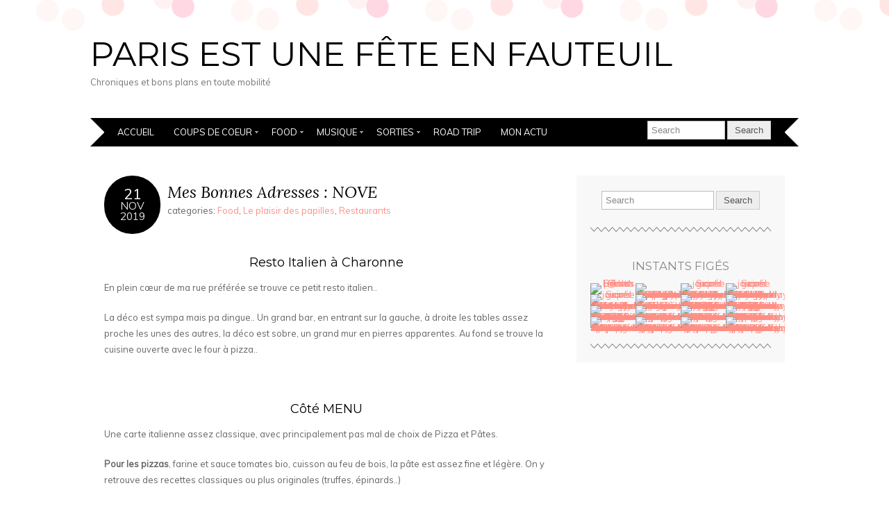

--- FILE ---
content_type: text/html; charset=UTF-8
request_url: http://www.peufef.fr/2019/11/21/mes-bonnes-adresses-nove/
body_size: 7072
content:
<!DOCTYPE html>
<!--[if IE 7]><html id="ie7" lang="fr-FR"><![endif]-->
<!--[if IE 8]><html id="ie8" lang="fr-FR"><![endif]-->
<!--[if !(IE 7) | !(IE 8)  ]><!--><html lang="fr-FR"><!--<![endif]-->
<head>

<meta charset="UTF-8" />
<meta name="viewport" content="width=device-width, initial-scale=1.0" />
<meta http-equiv="X-UA-Compatible" content="IE=Edge,chrome=1" />

<title>Mes Bonnes Adresses : NOVE | Paris Est Une Fête En Fauteuil</title>

<link rel="profile" href="http://gmpg.org/xfn/11" />
<link rel="pingback" href="http://www.peufef.fr/xmlrpc.php" />

<link rel="alternate" type="application/rss+xml" title="Paris Est Une Fête En Fauteuil &raquo; Flux" href="http://www.peufef.fr/feed/" />
<link rel="alternate" type="application/rss+xml" title="Paris Est Une Fête En Fauteuil &raquo; Flux des commentaires" href="http://www.peufef.fr/comments/feed/" />
<link rel="alternate" type="application/rss+xml" title="Paris Est Une Fête En Fauteuil &raquo; Mes Bonnes Adresses : NOVE Flux des commentaires" href="http://www.peufef.fr/2019/11/21/mes-bonnes-adresses-nove/feed/" />
<link rel='stylesheet' id='adelle-style-group-css' href='http://www.peufef.fr/wp-content/plugins/bwp-minify/min/?f=wp-content/themes/adelle/style.css' type='text/css' media='all' />
<link rel='stylesheet' id='google-font-css'  href='//fonts.googleapis.com/css?family=Lora%3A400%2C700%2C400italic%2C700italic%7CMuli%3A400%2C400italic%7CMontserrat%3A400%2C700&#038;ver=4.1.42' type='text/css' media='all' />
<script type='text/javascript' src='http://www.peufef.fr/wp-includes/js/jquery/jquery.js?ver=1.11.1'></script>
<script type='text/javascript' src='http://www.peufef.fr/wp-includes/js/jquery/jquery-migrate.min.js?ver=1.2.1'></script>
<link rel="EditURI" type="application/rsd+xml" title="RSD" href="http://www.peufef.fr/xmlrpc.php?rsd" />
<link rel="wlwmanifest" type="application/wlwmanifest+xml" href="http://www.peufef.fr/wp-includes/wlwmanifest.xml" /> 
<link rel='prev' title='Brunch au Prétexte' href='http://www.peufef.fr/2019/11/12/brunch-au-pretexte/' />
<link rel='next' title='Boulangerie Utopie' href='http://www.peufef.fr/2019/11/27/boulangerie-utopie/' />
<meta name="generator" content="WordPress 4.1.42" />
<link rel='canonical' href='http://www.peufef.fr/2019/11/21/mes-bonnes-adresses-nove/' />
<link rel='shortlink' href='http://www.peufef.fr/?p=3726' />
<link rel="stylesheet" id="instagram"  href="http://www.peufef.fr/wp-content/plugins/instagram-picture/css/instagram_style.css" type="text/css" media="all" />
<!-- BEGIN GADWP v4.4.2 Universal Tracking - https://deconf.com/google-analytics-dashboard-wordpress/ -->
<script>
  (function(i,s,o,g,r,a,m){i['GoogleAnalyticsObject']=r;i[r]=i[r]||function(){
  (i[r].q=i[r].q||[]).push(arguments)},i[r].l=1*new Date();a=s.createElement(o),
  m=s.getElementsByTagName(o)[0];a.async=1;a.src=g;m.parentNode.insertBefore(a,m)
  })(window,document,'script','//www.google-analytics.com/analytics.js','ga');
  ga('create', 'UA-57228218-1', 'auto');
  ga('send', 'pageview');
</script>
<!-- END GADWP Universal Tracking -->

  <!--[if lt IE 9]><script src="http://www.peufef.fr/wp-content/themes/adelle/js/IE9.js" type="text/javascript"></script><![endif]-->
  <!--[if lt IE 9]><script src="http://www.peufef.fr/wp-content/themes/adelle/js/html5.js" type="text/javascript"></script><![endif]-->
  
</head>

<body class="single single-post postid-3726 single-format-standard">

<header class="header" role="banner">

        <h5><a href="http://www.peufef.fr" class="header-title">Paris Est Une Fête En Fauteuil</a></h5>
      <p class="header-desc">Chroniques et bons plans en toute mobilité</p>
  
  <nav class="nav" role="navigation">
    <div class="menu"><ul id="menu-menu-1" class="menu"><li id="menu-item-19" class="menu-item menu-item-type-custom menu-item-object-custom menu-item-home menu-item-19"><a href="http://www.peufef.fr/">Accueil</a></li>
<li id="menu-item-567" class="menu-item menu-item-type-taxonomy menu-item-object-category current-post-ancestor menu-item-has-children menu-item-567"><a href="http://www.peufef.fr/category/coups-de-coeur/">Coups de coeur</a>
<ul class="sub-menu">
	<li id="menu-item-572" class="menu-item menu-item-type-taxonomy menu-item-object-category current-post-ancestor current-menu-parent current-post-parent menu-item-572"><a href="http://www.peufef.fr/category/coups-de-coeur/cdc-restaurants/">Restaurants</a></li>
	<li id="menu-item-568" class="menu-item menu-item-type-taxonomy menu-item-object-category menu-item-568"><a href="http://www.peufef.fr/category/coups-de-coeur/cdc-bars/">Bars</a></li>
	<li id="menu-item-571" class="menu-item menu-item-type-taxonomy menu-item-object-category menu-item-571"><a href="http://www.peufef.fr/category/coups-de-coeur/cdc-patisseries/">Patisseries</a></li>
	<li id="menu-item-569" class="menu-item menu-item-type-taxonomy menu-item-object-category menu-item-569"><a href="http://www.peufef.fr/category/coups-de-coeur/cdc-createurs/">Créateurs</a></li>
	<li id="menu-item-573" class="menu-item menu-item-type-taxonomy menu-item-object-category menu-item-573"><a href="http://www.peufef.fr/category/coups-de-coeur/cdc-salons-de-the/">Salons de thé</a></li>
</ul>
</li>
<li id="menu-item-574" class="menu-item menu-item-type-taxonomy menu-item-object-category current-post-ancestor current-menu-parent current-post-parent menu-item-has-children menu-item-574"><a href="http://www.peufef.fr/category/food/">Food</a>
<ul class="sub-menu">
	<li id="menu-item-575" class="menu-item menu-item-type-taxonomy menu-item-object-category menu-item-575"><a href="http://www.peufef.fr/category/food/recettes/">A faire soi même</a></li>
	<li id="menu-item-578" class="menu-item menu-item-type-taxonomy menu-item-object-category current-post-ancestor current-menu-parent current-post-parent menu-item-578"><a href="http://www.peufef.fr/category/food/restaurants/">Le plaisir des papilles</a></li>
	<li id="menu-item-576" class="menu-item menu-item-type-taxonomy menu-item-object-category menu-item-576"><a href="http://www.peufef.fr/category/food/brunchs/">Brunch entre amis</a></li>
	<li id="menu-item-577" class="menu-item menu-item-type-taxonomy menu-item-object-category menu-item-577"><a href="http://www.peufef.fr/category/food/salons-de-the-patisseries/">Envie d&rsquo;une douceurs</a></li>
</ul>
</li>
<li id="menu-item-579" class="menu-item menu-item-type-taxonomy menu-item-object-category menu-item-has-children menu-item-579"><a href="http://www.peufef.fr/category/musique/">Musique</a>
<ul class="sub-menu">
	<li id="menu-item-580" class="menu-item menu-item-type-taxonomy menu-item-object-category menu-item-580"><a href="http://www.peufef.fr/category/musique/playlists/">Dans mes oreilles</a></li>
	<li id="menu-item-581" class="menu-item menu-item-type-taxonomy menu-item-object-category menu-item-581"><a href="http://www.peufef.fr/category/musique/concerts/">Live en musique</a></li>
</ul>
</li>
<li id="menu-item-582" class="menu-item menu-item-type-taxonomy menu-item-object-category menu-item-has-children menu-item-582"><a href="http://www.peufef.fr/category/sorties/">Sorties</a>
<ul class="sub-menu">
	<li id="menu-item-583" class="menu-item menu-item-type-taxonomy menu-item-object-category menu-item-583"><a href="http://www.peufef.fr/category/sorties/expositions/">L&rsquo;art dans tous ces états</a></li>
	<li id="menu-item-584" class="menu-item menu-item-type-taxonomy menu-item-object-category menu-item-584"><a href="http://www.peufef.fr/category/sorties/theatres-spectacles/">Sortez de votre TV</a></li>
</ul>
</li>
<li id="menu-item-598" class="menu-item menu-item-type-taxonomy menu-item-object-category menu-item-598"><a href="http://www.peufef.fr/category/voyages/">Road Trip</a></li>
<li id="menu-item-570" class="menu-item menu-item-type-taxonomy menu-item-object-category menu-item-570"><a href="http://www.peufef.fr/category/mon-actu/">Mon actu</a></li>
</ul></div>
    <form role="search" method="get" class="header-form" action="http://www.peufef.fr">
      <fieldset>
        <input type="text" name="s" class="header-text uniform" size="15" title="Search" />
        <input type="submit" class="uniform" value="Search" />
      </fieldset>
    </form>

  </nav><!-- .nav -->

</header><!-- .header -->

<main>
<section class="container">

  <section class="section" role="main">

    
          <article class="post-3726 post type-post status-publish format-standard hentry category-food category-restaurants category-cdc-restaurants tag-75011 tag-bastille tag-charonne tag-italien article" id="post-3726" itemscope itemtype="http://schema.org/Article">

      <header class="post-header">
        <div class="post-date radius-100 updated"><span>21</span><br />nov<br />2019</div>
        <h2 class="post-title entry-title" itemprop="name"><a href="http://www.peufef.fr/2019/11/21/mes-bonnes-adresses-nove/" rel="bookmark">Mes Bonnes Adresses : NOVE</a></h2>
        <div class="post-category">categories: <a href="http://www.peufef.fr/category/food/" rel="category tag">Food</a>, <a href="http://www.peufef.fr/category/food/restaurants/" rel="category tag">Le plaisir des papilles</a>, <a href="http://www.peufef.fr/category/coups-de-coeur/cdc-restaurants/" rel="category tag">Restaurants</a></div>
      </header>

      <div class="post-content">

        <h2 style="text-align: center">Resto Italien à Charonne</h2>
<p>En plein cœur de ma rue préférée se trouve ce petit resto italien..</p>
<p>La déco est sympa mais pa dingue.. Un grand bar, en entrant sur la gauche, à droite les tables assez proche les unes des autres, la déco est sobre, un grand mur en pierres apparentes. Au fond se trouve la cuisine ouverte avec le four à pizza..</p>
<p>&nbsp;</p>
<h2 style="text-align: center">Côté MENU</h2>
<p>Une carte italienne assez classique, avec principalement pas mal de choix de Pizza et Pâtes.</p>
<p><strong>Pour les pizzas</strong>, farine et sauce tomates bio, cuisson au feu de bois, la pâte est assez fine et légère. On y retrouve des recettes classiques ou plus originales (truffes, épinards..)</p>
<div id="attachment_3830" style="width: 610px" class="wp-caption aligncenter"><a href="http://www.peufef.fr/wp-content/uploads/2019/11/74830290_1203238313207797_1036749416708440064_n.jpg"><img class="wp-image-3830" src="http://www.peufef.fr/wp-content/uploads/2019/11/74830290_1203238313207797_1036749416708440064_n.jpg" alt="74830290_1203238313207797_1036749416708440064_n" width="600" height="450" /></a><p class="wp-caption-text">Pizza capriciosa : tomate, jambon rôti aux herbes, mozza</p></div>
<p>Pour les pâtes, une quinzaine de suggestions plutôt alléchantes !</p>
<div id="attachment_3832" style="width: 610px" class="wp-caption aligncenter"><a href="http://www.peufef.fr/wp-content/uploads/2019/11/76693317_558351538321220_2278190656847347712_n.jpg"><img class="wp-image-3832" src="http://www.peufef.fr/wp-content/uploads/2019/11/76693317_558351538321220_2278190656847347712_n.jpg" alt="76693317_558351538321220_2278190656847347712_n" width="600" height="450" /></a><p class="wp-caption-text">Pâtes alle vongole : palourdes, tomates cerise, vin blanc, ail, persil</p></div>
<p style="text-align: left">Les desserts sont très classiques, on a pu testé le<strong> tiramisu</strong> (généreux et bon) et deux boules de glaces à la noisette du Piémont.</p>
<p style="text-align: left"><a href="http://www.peufef.fr/wp-content/uploads/2019/11/70600040_821258731659002_8589532729089982464_n.jpg"><img class="aligncenter wp-image-3829" src="http://www.peufef.fr/wp-content/uploads/2019/11/70600040_821258731659002_8589532729089982464_n.jpg" alt="70600040_821258731659002_8589532729089982464_n" width="600" height="800" /></a></p>
<h2 style="text-align: center">VERDICT</h2>
<p>Nous y avons diné entre copines. on voit que l&rsquo;on est dans un quartier bobo, <strong>les prix sont assez élevés</strong>. La carte est sympa, nous avons opté pour une pizza caprisiosa et des pâtes Vongole. <strong>Bonne surprise côté pizza</strong>, elle était très bonne, et les pâtes plutôt pas mal, on sentait bien l&rsquo;ail.. après il faut aimer !<br />
En dessert tiramisu et glace à la noisette du Piémont, prix élevé mais plutôt copieux et bon !</p>
<p><strong>Bémol : L&rsquo;accessibilité</strong></p>
<h2 style="text-align: center">Infos pratiques</h2>
<p><strong><span style="color: #008080">OU ?</span></strong></p>
<p><strong>Nove</strong> 7 rue de Charonne 75011</p>
<p>Métro : Ledru-Rollin Rollin / Bréguet-Sabin</p>
<p><strong><span style="color: #008080">COMBIEN ?</span></strong></p>
<p><strong>Entrées</strong> : entre <strong>12,50e </strong>et<strong> 18,50e</strong> (21e à partager)</p>
<p><strong>Pasta</strong> : entre <strong>12,50e </strong>et<strong> 16,50e</strong></p>
<p><strong>Pizza</strong> : entre <strong>12e </strong>à<strong> 16e</strong></p>
<p><strong>Poissons / Viandes</strong> : entre <strong>16,50e </strong>et<strong> 21e</strong></p>
<p><strong>Salades</strong> : <strong>15e</strong></p>
<p><strong>Desserts</strong> : dans les <strong>10e</strong></p>
<p><strong><span style="color: #008080">QUAND ?</span></strong></p>
<p>&#8211; Tous les jours  : <strong>12H &#8211; 15H / 19H-23h</strong></p>
<p><strong><span style="color: #008080">PMR 6/10</span></strong></p>
<p>&#8211; Une grosse marche à l&rsquo;entrée d&rsquo;environ 15-20 cm.</p>
<p>&#8211; Quelques tables en terrasse</p>

        
        <footer class="post-footer">

          <ul class="post-info-meta">
            <li><a href="http://www.peufef.fr/tag/75011/" rel="tag">75011</a>, <a href="http://www.peufef.fr/tag/bastille/" rel="tag">bastille</a>, <a href="http://www.peufef.fr/tag/charonne/" rel="tag">Charonne</a>, <a href="http://www.peufef.fr/tag/italien/" rel="tag">italien</a></li>
            <li class="post-info-comment"><div class="post-comment"><a href="http://www.peufef.fr/2019/11/21/mes-bonnes-adresses-nove/#respond" title="Commentaire sur Mes Bonnes Adresses : NOVE">0 comment</a></div></li>
          </ul>

          <ul class="footer-navi">
            <li class="previous">&laquo; <a href="http://www.peufef.fr/2019/11/12/brunch-au-pretexte/" rel="prev">Brunch au Prétexte</a></li>            <li class="next"><a href="http://www.peufef.fr/2019/11/27/boulangerie-utopie/" rel="next">Boulangerie Utopie</a> &raquo;</li>          </ul>

        </footer><!-- .post-footer -->

        <div class="comment-box">


<!-- You can start editing here. -->
  
    
    
  
  
  <div id="comment-box-respond">

    								<div id="respond" class="comment-respond">
				<h3 id="reply-title" class="comment-reply-title">Leave a Reply <small><a rel="nofollow" id="cancel-comment-reply-link" href="/2019/11/21/mes-bonnes-adresses-nove/#respond" style="display:none;">Cancel reply</a></small></h3>
									<form action="http://www.peufef.fr/wp-comments-post.php" method="post" id="commentform" class="comment-form">
																										<p><input type="text" name="author" class="comment-input" title="Name*" value="" size="22" tabindex="2" />
<input type="text" name="email" class="comment-input" title="Email*" value="" size="22" tabindex="3" />
<input type="text" name="url" class="comment-input" title="Website" value="" size="22" tabindex="4" /></p>
												<p><textarea name="comment" class="comment-textarea" title="Comment" cols="50" rows="5" tabindex="1"></textarea></p>												<p class="form-submit">
							<input name="submit" type="submit" id="submit" class="submit" value="Comment" />
							<input type='hidden' name='comment_post_ID' value='3726' id='comment_post_ID' />
<input type='hidden' name='comment_parent' id='comment_parent' value='0' />
						</p>
						<p style="display: none;"><input type="hidden" id="akismet_comment_nonce" name="akismet_comment_nonce" value="553180c44d" /></p><p style="display: none;"><input type="hidden" id="ak_js" name="ak_js" value="56"/></p>					</form>
							</div><!-- #respond -->
			
  </div>
  </div>
      </div><!-- .post-content -->

    </article><!-- .article -->
    
  </section><!-- .section -->

  <aside class="aside" role="complementary">

  <article id="search-2" class="side-widget widget_search"><form role="search" class="sideform" method="get" action="http://www.peufef.fr">
  <fieldset>
  <input type="text" name="s" class="sidetext" size="15" title="Search" />
  <input type="submit" class="sidebutton" value="Search" />
  </fieldset>
</form></article><article id="instagram_picture-2" class="side-widget widget_instagram_picture"><h3>Instants figés</h3><!-- Instagram Picture -->
<!-- http://wordpress.org/plugins/instagram-picture/ -->
<div class="header_instagram">	<div class="header_in_instagram"><div class="row-instagram">	<div class="col-instagram-12"><div class="row-instagram">	<div class="col-instagram-3"><div class="instagram-picture-hover"><a href="https://www.instagram.com/p/BFwIICzmEVm/" target="_blank"><img src="https://scontent.cdninstagram.com/t51.2885-15/s320x320/e15/13257128_814387095362170_414498954_n.jpg?ig_cache_key=MTI1NjU0MDAzMzE3NzM3MjAwNg%3D%3D.2"  alt="Test Brunch @ les Enfants perdus " /></a></div></div>	<div class="col-instagram-3"><div class="instagram-picture-hover"><a href="https://www.instagram.com/p/BFTuh72GEff/" target="_blank"><img src="https://scontent.cdninstagram.com/t51.2885-15/s320x320/e15/13129859_1618468055147502_1988251758_n.jpg?ig_cache_key=MTI0ODU0NjE2Mzg1MjMzMDk3NQ%3D%3D.2"  alt="#landscape #weekend #latergram #picoftheday #bestoftheday #iphoneonly #histamatic #people #man #instapic #instagood #instamood #nature #naturalbeauty #sky #blue #vendee #dune" /></a></div></div>	<div class="col-instagram-3"><div class="instagram-picture-hover"><a href="https://www.instagram.com/p/BFKDPnHmER2/" target="_blank"><img src="https://scontent.cdninstagram.com/t51.2885-15/s320x320/e15/13099135_1023907227693799_506464890_n.jpg?ig_cache_key=MTI0NTgyMjUxMzg1NjM5ODQ1NA%3D%3D.2"  alt="Super journée au grand air ! 
#cerfvolant #weekend #ascension #family #fun #withlove #bestoftheday #beach #sky #fly #detente #funny #picoftheday #instapic #instagood #instamood #dune #vendee #landscape" /></a></div></div>	<div class="col-instagram-3"><div class="instagram-picture-hover"><a href="https://www.instagram.com/p/BFKCzCymEQj/" target="_blank"><img src="https://scontent.cdninstagram.com/t51.2885-15/s320x320/e15/13113807_497529540447847_311583859_n.jpg?ig_cache_key=MTI0NTgyMDU1MDcwNDAyMjU2Mw%3D%3D.2"  alt="Super journée au grand air ! 
#cerfvolant #weekend #ascension #family #fun #withlove #bestoftheday #beach #sky #fly #detente #funny #picoftheday #instapic #instagood #instamood #vendee #landscape #sunset #dune" /></a></div></div></div>	</div>	<div class="col-instagram-12"><div class="row-instagram">	<div class="col-instagram-3"><div class="instagram-picture-hover"><a href="https://www.instagram.com/p/BFErXvGGEYB/" target="_blank"><img src="https://scontent.cdninstagram.com/t51.2885-15/s320x320/e15/13183329_1095825853797230_2091264829_n.jpg?ig_cache_key=MTI0NDMxMDE0NDE3NzE2MTcyOQ%3D%3D.2"  alt="Super journée au grand air ! 
#cerfvolant #weekend #ascension #family #fun #withlove #bestoftheday #beach #sky #fly #detente #funny #picoftheday #instapic #instagood #instamood" /></a></div></div>	<div class="col-instagram-3"><div class="instagram-picture-hover"><a href="https://www.instagram.com/p/BE9ecO6mEdb/" target="_blank"><img src="https://scontent.cdninstagram.com/t51.2885-15/s320x320/e15/13113904_604674449690173_1767735590_n.jpg?ig_cache_key=MTI0MjI4Mjk1Mzc4MDI1MDQ1OQ%3D%3D.2"  alt="C est quoi le projet Oscar ^^ ?
#kitty #cat #cats #kitten #instadaily #instacat #iphoneonly #vscocam #picoftheday #bestoftheday #chat #instagood #instamood #japonais #sac #mignon #cute #blackandwhite #felix" /></a></div></div>	<div class="col-instagram-3"><div class="instagram-picture-hover"><a href="https://www.instagram.com/p/BEybbVcmEYE/" target="_blank"><img src="https://scontent.cdninstagram.com/t51.2885-15/s320x320/e15/13117913_631042157049314_1515985330_n.jpg?ig_cache_key=MTIzOTE3MzQ3MzE5MDI5OTE0MA%3D%3D.2"  alt="Hier découverte du Resto Fraiche 
Mon avis très bientôt sur le blog..
#food #foodporn #blogger #blog #topchef #restaurant #bonneadresse #bonplan #citylife #cityguide #lifestyle #bistronomie #instapic #instagood #instamood #picoftheday #bestoftheday #withfriends #iphoneonly #75010 #chef #girl #kitchen" /></a></div></div>	<div class="col-instagram-3"><div class="instagram-picture-hover"><a href="https://www.instagram.com/p/BEybUXRmEXv/" target="_blank"><img src="https://scontent.cdninstagram.com/t51.2885-15/s320x320/e15/13113710_232933270403105_543067882_n.jpg?ig_cache_key=MTIzOTE3Mjk5NDExNjg5NjIzOQ%3D%3D.2"  alt="Hier découverte du Resto Fraiche 
Mon avis très bientôt sur le blog..
#food #foodporn #blogger #blog #topchef #restaurant #bonneadresse #bonplan #citylife #cityguide #lifestyle #bistronomie #instapic #instagood #instamood #picoftheday #bestoftheday #withfriends #iphoneonly #75010" /></a></div></div></div>	</div>	<div class="col-instagram-12"><div class="row-instagram">	<div class="col-instagram-3"><div class="instagram-picture-hover"><a href="https://www.instagram.com/p/BEybOmeGEXe/" target="_blank"><img src="https://scontent.cdninstagram.com/t51.2885-15/s320x320/e15/13108753_791140304319318_1885866271_n.jpg?ig_cache_key=MTIzOTE3MjU5ODExNTg3ODM2Ng%3D%3D.2"  alt="Hier découverte du Resto Fraiche 
Mon avis très bientôt sur le blog..
#food #foodporn #blogger #blog #topchef #restaurant #bonneadresse #bonplan #citylife #cityguide #lifestyle #bistronomie #instapic #instagood #instamood #picoftheday #bestoftheday #withfriends #iphoneonly #75010" /></a></div></div>	<div class="col-instagram-3"><div class="instagram-picture-hover"><a href="https://www.instagram.com/p/BEeMRfMmERM/" target="_blank"><img src="https://scontent.cdninstagram.com/t51.2885-15/s320x320/e15/12918468_1706369646301173_1205430139_n.jpg?ig_cache_key=MTIzMzQ3NzMyNjIzMjYzNDQ0NA%3D%3D.2"  alt="Expo Barbie @ musée des arts décoratifs 
#barbie #expobarbie #expo #museum #enfant #child #childhood #kids #girl #jouet #blackandwhite #picoftheday #bestoftheday #life #lifestyle #iphoneonly #souvenir #fun #withfriends #tea #teatime #gourmandise #gouter" /></a></div></div>	<div class="col-instagram-3"><div class="instagram-picture-hover"><a href="https://www.instagram.com/p/BEeMEfpmEQp/" target="_blank"><img src="https://scontent.cdninstagram.com/t51.2885-15/s320x320/e15/12912667_592918397544836_252639520_n.jpg?ig_cache_key=MTIzMzQ3NjQzMzM2NTk3NjEwNQ%3D%3D.2"  alt="Expo Barbie @ musée des arts décoratifs 
#barbie #expobarbie #expo #museum #enfant #child #childhood #kids #girl #jouet #blackandwhite #picoftheday #bestoftheday #life #lifestyle #iphoneonly #souvenir #fun #withfriends #metier #professional" /></a></div></div>	<div class="col-instagram-3"><div class="instagram-picture-hover"><a href="https://www.instagram.com/p/BEeLzTemEf9/" target="_blank"><img src="https://scontent.cdninstagram.com/t51.2885-15/s320x320/e15/12445948_1119899481364512_1368673988_n.jpg?ig_cache_key=MTIzMzQ3NTI1MjA2NTQyMTMwOQ%3D%3D.2"  alt="Expo Barbie @ musée des arts décoratifs 
#barbie #expobarbie #expo #museum #enfant #child #childhood #kids #girl #jouet #blackandwhite #picoftheday #bestoftheday #life #lifestyle #iphoneonly #souvenir #fun #withfriends #wall #colors #copines #colors #vetements #poupée" /></a></div></div></div>	</div>	<div class="col-instagram-12"><div class="row-instagram">	<div class="col-instagram-3"><div class="instagram-picture-hover"><a href="https://www.instagram.com/p/BEeLoLkmEfd/" target="_blank"><img src="https://scontent.cdninstagram.com/t51.2885-15/s320x320/e15/12530893_987603567975748_730490248_n.jpg?ig_cache_key=MTIzMzQ3NDQ4NzY2MTkwNTg4NQ%3D%3D.2"  alt="Expo Barbie @ musée des arts décoratifs 
#barbie #expobarbie #expo #museum #enfant #child #childhood #kids #girl #jouet #blackandwhite #picoftheday #bestoftheday #life #lifestyle #iphoneonly #souvenir #fun #withfriends #contrast" /></a></div></div>	<div class="col-instagram-3"><div class="instagram-picture-hover"><a href="https://www.instagram.com/p/BEeLib-GEfU/" target="_blank"><img src="https://scontent.cdninstagram.com/t51.2885-15/s320x320/e15/12907255_1530627853910015_1776833779_n.jpg?ig_cache_key=MTIzMzQ3NDA5Mjk1MjczMzY1Mg%3D%3D.2"  alt="Expo Barbie @ musée des arts décoratifs 
#barbie #expobarbie #expo #museum #enfant #child #childhood #kids #girl #jouet #blackandwhite #picoftheday #bestoftheday #life #lifestyle #iphoneonly #souvenir #fun #withfriends #shoes #pink #louboutin #louboutins" /></a></div></div>	<div class="col-instagram-3"><div class="instagram-picture-hover"><a href="https://www.instagram.com/p/BEeLYj7mEfC/" target="_blank"><img src="https://scontent.cdninstagram.com/t51.2885-15/s320x320/e15/12965237_1565117733818831_1301348439_n.jpg?ig_cache_key=MTIzMzQ3MzQxNDMwNTk1NzgyNg%3D%3D.2"  alt="Expo Barbie @ musée des arts décoratifs 
#barbie #expobarbie #expo #museum #enfant #child #childhood #kids #girl #jouet #blackandwhite #picoftheday #bestoftheday #life #lifestyle #iphoneonly #souvenir #fun #withfriends #karllagerfeld" /></a></div></div>	<div class="col-instagram-3"><div class="instagram-picture-hover"><a href="https://www.instagram.com/p/BEeLP_EmEeq/" target="_blank"><img src="https://scontent.cdninstagram.com/t51.2885-15/s320x320/e15/12976507_590666134440380_465950900_n.jpg?ig_cache_key=MTIzMzQ3MjgyNDk3MjY5MTM3MA%3D%3D.2"  alt="Expo Barbie @ musée des arts décoratifs 
#barbie #expobarbie #expo #museum #enfant #child #childhood #kids #girl #jouet #blackandwhite #picoftheday #bestoftheday #life #lifestyle #iphoneonly #souvenir #fun #withfriends #karllagerfeld" /></a></div></div></div>	</div></div>	</div></div><div class="instagram_clear"></div><!-- Instagram Picture END -->
</article>


</aside><!-- .aside -->

</main>

<footer class="footer">

  <p class="footer-copy" role="contentinfo">
    &copy; Copyright <a href="http://www.peufef.fr">Paris Est Une Fête En Fauteuil</a> 2026. Powered by <a href="http://www.wordpress.org">WordPress</a>. <a href="http://www.bluchic.com" title="Theme designed by BluChic" class="footer-credit">Designed by BluChic</a>
  </p>

</footer><!-- .footer -->

</section><!-- .container -->

<script type='text/javascript' src='http://www.peufef.fr/wp-content/plugins/bwp-minify/min/?f=wp-includes/js/jquery/ui/widget.min.js,wp-includes/js/comment-reply.min.js,wp-content/themes/adelle/js/respond.min.js,wp-content/themes/adelle/js/fitvids.min.js,wp-content/themes/adelle/js/tinynav.min.js,wp-content/themes/adelle/js/scripts.js,wp-content/plugins/akismet/_inc/form.js'></script>
<!-- Generated in 0, 100 seconds. Made 18 queries to database and 22 cached queries. Memory used - 3.22MB -->
<!-- Cached by DB Cache Reloaded Fix -->

</body>
</html>

--- FILE ---
content_type: text/css; charset=utf-8
request_url: http://www.peufef.fr/wp-content/plugins/bwp-minify/min/?f=wp-content/themes/adelle/style.css
body_size: 3901
content:
html,body,div,span,object,iframe,h1,h2,h3,h4,h5,h6,p,blockquote,pre,abbr,address,cite,code,del,dfn,em,img,ins,kbd,q,samp,small,strong,sub,sup,var,b,i,dl,dt,dd,ol,ul,li,fieldset,form,label,legend,main,article,aside,canvas,details,figcaption,figure,footer,header,hgroup,menu,nav,section,summary,time,mark,audio,video{margin:0;padding:0;border:0;outline:0;font-size:100%;vertical-align:baseline;background:transparent}article,aside,details,figcaption,figure,footer,header,hgroup,menu,nav,section{display:block}nav
ul{list-style:none}blockquote,q{quotes:none}blockquote:before,blockquote:after,q:before,q:after{content:'';content:none}a{margin:0;padding:0;vertical-align:baseline;background:transparent}ins{background-color:#ff9;color:#000;text-decoration:none}mark{background-color:#ff9;color:#000;font-style:italic;font-weight:bold}del{text-decoration:line-through}abbr[title],dfn[title]{border-bottom:1px dotted;cursor:help}table{border-collapse:collapse;border-spacing:0;padding:5px;font-size:1em;width:100%;border-top:1px solid #ddd;border-right:1px solid #ddd}tr,th,td,tbody,thead,tfoot{padding:10px;vertical-align:top;border-left:1px solid #ddd;border-bottom:1px solid #ddd}th{background:#f0f0f0}dl{margin-bottom:20px;line-height:1.8em}dt{font-weight:bold}dd{font-style:italic;margin-bottom:20px}input,select{vertical-align:middle}:focus{outline:0}hr{background:none;border:none;margin:10px
0;border-bottom:1px solid #ccc;clear:both}code{font-size:1.1em}code{display:inline-block;border:1px
solid #eee;font-size:0.9em;padding:0
3px}pre{overflow:auto;font-family:'courier new',courier,monospace;font-size:0.85em;padding:10px;border:1px
solid #ccc}html{-webkit-font-smoothing:antialiased;-webkit-text-stroke: .001em}@-webkit-keyframes
fontfix{from{opacity:1}to{opacity:1}}@-moz-keyframes
fontfix{from{opacity:1}to{opacity:1}}@-o-keyframes
fontfix{from{opacity:1}to{opacity:1}}@keyframes
fontfix{from{opacity:1}to{opacity:1}}body{-webkit-animation-delay:0.1s;-webkit-animation-name:fontfix;-webkit-animation-duration:0.1s;-webkit-animation-iteration-count:1;-webkit-animation-timing-function:linear}@media all and (max-width: 680px){.container{margin:10px
auto;width:90%;overflow:hidden}.header{position:relative;width:90%;margin:0
auto;padding:40px
0 0 0}.section{clear:both;margin:20px
0}.aside{clear:both;margin:30px
0;background:#f8f8f8}.footer{clear:both;overflow:hidden;margin:0
auto;width:100%;color:#777}.header-form{display:none}.header h1,
.header
h5{font-size:24px;text-transform:uppercase;margin:10px
0 0 0;text-align:center}.header-title{color:#000}.header-desc{margin:0;color:#777;text-align:center}.mobile-nav{display:block;width:100%;margin:0
auto;background:#fff}.tinynav{display:block;width:100%;margin:0
auto;background:#fff}.nav{position:relative;width:96%;background:#000;display:inline-block;padding:2%;margin-top:40px;clear:both;line-height:1em;text-transform:uppercase}.nav
ul{display:none;list-style:none}ul.post-info-meta{color:#888;padding:0}ul.post-info-meta
li{list-style:none;float:none}ul.post-info-meta li.post-info-comment{}p.footer-copy{background:#000;padding:20px;clear:both;font-size:0.9em;overflow:hidden;margin:0
auto}p.footer-copy .footer-credit{}}@media all and (min-width: 681px) and (max-width: 1024px){.container{margin:10px
auto;width:90%;overflow:hidden}.header{position:relative;width:90%;margin:0
auto;padding:40px
0 0 0}.section{float:left;width:60%;margin:20px
0}.aside{float:right;width:35%;margin:30px
0;background:#f8f8f8}.footer{clear:both;overflow:hidden;margin:0
auto;width:100%;color:#777}.header-form{clear:both;overflow:hidden;position:absolute;top:4px;right:20px}.header-text{width:80px;border:1px
solid #bbb}.header h1,
.header
h5{font-size:40px;text-transform:uppercase;margin:10px
0 0 0}.header-title{color:#000}.header-desc{margin:0;color:#777}.mobile-nav{display:none}.tinynav{display:none}.nav{position:relative;width:98%;display:inline-block;background:#000;padding:0
1%;margin-top:40px;clear:both;line-height:1em;text-transform:uppercase}.nav
ul{list-style:none;max-width:70%;display:inline-block}.nav
a{display:block;padding:14px
10px;color:#fff}.nav a:hover{text-decoration:underline;color:#fff}.nav ul ul
a{display:block;padding:14px
10px;position:relative}ul.post-info-meta{color:#888;padding:0}ul.post-info-meta
li{list-style:none;float:left}ul.post-info-meta li.post-info-comment{float:right}p.footer-copy{position:relative;background:#000;color:#aaa;padding:10px
30px;clear:both;font-size:0.9em;overflow:hidden;margin:0
auto}p.footer-copy .footer-credit{display:block;float:right;width:55px;height:11px;background:url('/wp-content/themes/adelle/images/footer_credit.png') no-repeat 0 0;text-indent:-9999px;margin-top:5px}}@media all and (min-width: 1025px){.container{margin:10px
auto;width:1020px;overflow:hidden}.header{position:relative;width:1020px;margin:0
auto;padding:40px
0 0 0}.section{float:left;width:640px;margin:30px
0 30px 20px}.aside{float:right;width:300px;margin:30px
20px 30px 0;background:#f8f8f8}.footer{clear:both;overflow:hidden;margin:0
auto;width:1020px;color:#777}.header-form{clear:both;overflow:hidden;position:absolute;top:4px;right:40px}.header-text{width:100px;border:1px
solid #bbb}.header h1,
.header
h5{font-size:48px;text-transform:uppercase;margin:10px
0 0 0}.header-title{color:#000}.header-desc{margin:0;color:#777}.mobile-nav{display:none}.tinynav{display:none}.nav{position:relative;width:970px;display:inline-block;background:#000;padding:0
25px;margin-top:40px;clear:both;line-height:1em;text-transform:uppercase}.nav:before,.nav:after{border:1.6em solid #000;content:"";display:block;position:absolute;bottom:0;top:0;z-index:1}.nav:before{border-left-color:#fff;border-right-width:1.4em;left:0}.nav:after{border-left-width:1.4em;border-right-color:#fff;right:0}.nav
ul{list-style:none;max-width:780px;display:inline-block}.nav
a{display:block;padding:14px;color:#fff}.nav a:hover{text-decoration:underline;color:#fff}.nav ul ul
a{display:block;padding:14px;position:relative}ul.post-info-meta{color:#888;padding:0}ul.post-info-meta
li{list-style:none;float:left}ul.post-info-meta li.post-info-comment{float:right}p.footer-copy :before,
p.footer-copy :after{border:1.8em solid #000;content:"";display:block;position:absolute;bottom:0;top:0;z-index:1}p.footer-copy :before{border-left-color:#fff;border-right-width:1.4em;left:0}p.footer-copy :after{border-left-width:1.4em;border-right-color:#fff;right:0}p.footer-copy{position:relative;background:#000;color:#aaa;padding:10px
40px;clear:both;font-size:0.9em;overflow:hidden;margin:0
auto}p.footer-copy .footer-credit{display:block;float:right;width:55px;height:11px;background:url('/wp-content/themes/adelle/images/footer_credit.png') no-repeat 0 0;text-indent:-9999px;margin-top:5px}}body{font:normal 0.8em 'Muli', Lucida Sans Unicode, Lucida Grande, Verdana, Tahoma, Arial, Sans-serif;color:#666;background:#fff url('/wp-content/themes/adelle/images/background.gif') repeat-x top center}body
p{margin-bottom:20px;line-height:1.8em;word-wrap:break-word;-ms-word-wrap:break-word}h1,h2,h3,h4,h5,h6{line-height:1.2em;margin-bottom:15px;font-family:'Montserrat',Sans-serif;font-weight:400;word-wrap:break-word;-ms-word-wrap:break-word}h1{font-size:1.6em;color:#000}h2{font-size:1.4em;color:#000}h3{font-size:1.2em;color:#333}h4{font-size:1.2em;color:#333}h5{font-size:1em;color:#555}h6{font-size:1em;color:#555}a{color:#ff8f85;text-decoration:none;-webkit-transition:all 0.3s ease-in-out;-moz-transition:all 0.3s ease-in-out;-ms-transition:all 0.3s ease-in-out;-o-transition:all 0.3s ease-in-out;transition:all 0.3s ease-in-out}a:hover{color:#000}.nav .current-menu-item > a,
.nav .current-menu-ancestor > a,
.nav .current_page_item > a,
.nav .current_page_ancestor>a{text-decoration:underline}.nav ul ul
a{display:block;padding:10px;position:relative}.nav
li{display:inline-block;float:left;position:relative;z-index:100}.nav li:hover>ul{opacity:1;-ms-filter:"progid:DXImageTransform.Microsoft.Alpha(Opacity=100)";filter:alpha(opacity=100);zoom:1;visibility:visible;height:auto}.nav ul
ul{opacity:0;-ms-filter:"progid:DXImageTransform.Microsoft.Alpha(Opacity=0)";filter:alpha(opacity=0);-webkit-transition:opacity .3s ease-in-out;-moz-transition:opacity .3s ease-in-out;-o-transition:opacity .3s ease-in-out;transition:opacity .3s ease-in-out;zoom:0;visibility:hidden;height:0;position:absolute;width:200px;background:#000;z-index:200}.nav ul li.has-sub>a{background:url('/wp-content/themes/adelle/images/menu_down.gif') no-repeat right center}.nav ul ul li.has-sub>a{background:url('/wp-content/themes/adelle/images/menu_right.gif') no-repeat right center}.nav ul ul
li{display:block;float:none}.nav ul ul
ul{position:absolute;left:200px;top:0}.sticky{}.article{margin-bottom:50px;padding-bottom:20px;background:url('/wp-content/themes/adelle/images/break.gif') repeat-x bottom center;overflow:hidden;clear:both}.article .post-thumb{padding:2px;border:1px
solid #ddd}.article .post-header{margin-bottom:30px;overflow:hidden}.article .post-date{float:left;margin-right:10px;background:#000;color:#ddd;width:45px;padding:18px;line-height:1em;font-size:1.2em;text-align:center;text-transform:uppercase}.article .post-date
span{color:#fff;font-size:1.4em}.article .post-date
a{color:#fff}.article h2.post-title{font:italic 400 1.8em 'Lora', Serif;margin:10px
0 5px 0;line-height:1.2em}.article h2.post-title
a{color:#000}.article .post-comment{padding:2px
0 2px 20px;background:url('/wp-content/themes/adelle/images/comment_icon.gif') no-repeat 0 4px}.article .attachment-alignleft{float:left;margin:0
10px 5px 0}.article
.archives{overflow:hidden;clear:both;padding:10px
0}.article .archives .archives-box{width:45%;float:left;padding:2px}.article
blockquote{font:italic 400 1.4em 'Lora', Serif;display:block;clear:both;margin:20px
0;padding:20px
20px 20px 60px;background:#f8f8f8 url('/wp-content/themes/adelle/images/blockquote.gif') no-repeat 20px 25px;font-style:italic;color:#888}.article blockquote
p{padding:0}.article
ul{margin:0
0 20px 25px;list-style:circle outside}.article
ol{margin:0
0 20px 25px;list-style:decimal outside}.article
li{margin:3px
0;line-height:1.8em}.pagetitle{padding:20px
0;font-size:1em;color:#999;text-transform:uppercase;letter-spacing: .2em}.page-pagination{font-weight:bold;border-top:1px solid #eee;border-bottom:1px solid #eee;padding:5px
0}.page-pagination
span{margin:2px
5px}.pagination{clear:both;font-size:0.85em;padding:10px
0;overflow:hidden;list-style:none}.pagination a:hover,
.pagination
.current{padding:5px
10px;margin-right:5px;background:#ff8f85;color:#fff;-moz-border-radius:4px;-webkit-border-radius:4px;border-radius:4px}.pagination
a{padding:5px
10px;margin-right:5px;background:#eee;color:#666;-moz-border-radius:4px;-webkit-border-radius:4px;border-radius:4px}.post-footer{clear:both;padding:20px
0 10px 0;margin:0;overflow:hidden}.post-footer
ul{margin:0;list-style:none}.post-footer ul
li{margin:5px
0}.footer-navi{clear:both;overflow:hidden;padding:0
!important;margin-bottom:20px;border-top:1px solid #eee;border-bottom:1px solid #eee}.footer-navi
li.previous{float:left}.footer-navi
li.next{float:right}.gallery{clear:both;overflow:hidden}.gallery .gallery-item{margin-top:0 !important}.gallery
dl{margin:0}.gallery
a{padding:5px;display:block}.gallery a
img{max-width:100%;height:auto}.gallery-caption{}.sideform{clear:both;overflow:hidden;text-align:center}.sidetext{width:150px;margin:2px
auto;color:#888;border:1px
solid #bbb}.side-widget{padding:20px
20px 30px 20px;margin-bottom:20px;background:url('/wp-content/themes/adelle/images/side_bg.gif') no-repeat bottom center;overflow:hidden;clear:both}.textwidget{overflow:hidden;clear:both}.side-widget
h3{font-size:1.3em;font-weight:400;text-transform:uppercase;text-align:center;margin-bottom:15px;color:#888}.side-widget
select{display:block;width:90%;margin:0
auto}.side-widget ol,
.side-widget
ul{clear:both;list-style:none}.side-widget ol.children,
.side-widget
ul.children{clear:both;list-style:none;margin-left:20px}.side-widget ol li,
.side-widget ul
li{margin:5px
0;line-height:1.8em}p.footer-copy a:hover{color:#fff}.comment-box{clear:both;margin-top:20px;padding:0
10px;overflow:hidden}.comment-box
h4{font-size:1.4em;margin:10px
0}#commentform
label{display:inline-block;width:80px;margin:0;vertical-align:top}#respond{padding:10px;background:#fff}p.comment-inputs{margin-bottom:0}.required-input{color:#f00}.comment-input{width:50%}.comment-textarea{width:95%;height:80px}.comment-input,.comment-textarea{border:1px
solid #ccc;padding:5px;color:#999;font:normal .85em Verdana,Tahoma,Arial,San-serif}.avatar{margin-right:20px;float:left;border:1px
solid #999}.comment-meta{clear:both;overflow:hidden}.comment-meta
h6{font-size:1em;margin-bottom:3px}.comment-meta
small{font-style:italic;color:#999;font-size: .85em}ol.commentlist{margin:0}ol.commentlist
li{border-bottom:1px solid #ddd;margin-bottom:20px;list-style:none}ol.commentlist li
p{padding:5px
0;margin:0
0 10px 55px;line-height:1.8em}ol.commentlist li
ul{padding:0}ol.commentlist li ul.children
li{border:none;border-left:1px solid #ddd;padding:0
0 0 30px;margin:0;list-style:none}ol.commentlist li ul.children
li.alt{}ol.commentlist li ul.children
li.byuser{}ol.commentlist li ul.children
li.comment{}ol.commentlist li ul.children
li.bypostauthor{}ol.commentlist li ul.children li.comment-author-admin{}ol.commentlist
.parent{}ol.commentlist
.comment{overflow:hidden;padding:10px
0}ol.commentlist
.children{}ol.commentlist
.pingback{}ol.commentlist
.bypostauthor{}ol.commentlist .comment-author{}ol.commentlist .comment-author-admin{}ol.commentlist
.alt{}ol.commentlist
.odd{}ol.commentlist
.even{}ol.commentlist .thread-alt{}ol.commentlist .thread-odd{}ol.commentlist .thread-even{}ol.commentlist li ul.children
.alt{}ol.commentlist li ul.children
.odd{}ol.commentlist li ul.children
.even{}ol.commentlist
.vcard{}ol.commentlist .vcard
cite.fn{}ol.commentlist .vcard
span.says{}ol.commentlist .vcard
img.photo{}ol.commentlist .vcard
img.avatar{}ol.commentlist .vcard cite.fn
a.url{}a.comment-reply-link{float:right}.comment-pagination{clear:both;overflow:hidden;margin:10px
0}#wp-calendar{text-align:center;width:100%;font-size:0.9em}#wp-calendar
caption{font-weight:bold;text-align:center;padding:5px
0;border-top:1px solid #eee;border-left:1px solid #eee;border-right:1px solid #eee}#wp-calendar
th{font-style:normal;text-transform:capitalize;padding:2px;border-right:1px solid #eee}#wp-calendar
td{font-style:normal;padding:2px;border-right:1px solid #eee}#wp-calendar
tr{border-top:1px solid #eee;border-left:1px solid #eee}#wp-calendar tfoot
td{border-bottom:1px solid #eee}img{max-width:100%;height:auto}img.aligncenter{display:block;margin:0
auto 10px auto}img.alignright{display:inline;margin:0
0 10px 20px}img.alignleft{display:inline;margin:0
20px 10px 0}.aligncenter,.centered{display:block;margin:auto}.alignleft{float:left;margin-right:10px}.alignright{float:right;margin-left:10px}.aligncenter,div.aligncenter{display:block;margin-left:auto;margin-right:auto}.wp-caption{border:1px
solid #ccc;background:#efefef;margin:15px;padding:1%;text-align:center;max-width:96%}.wp-caption
img{border:0}.wp-caption p.wp-caption-text{font-size:0.85em;line-height:1.2em;padding:3px
0;margin:0}select,textarea,input{border:1px
solid #ccc;color:#888;padding:5px;font-family:Arial,Verdana,Sans-serif}input[type=submit]{border:1px
solid #ccc;color:#555;cursor:pointer;background:#eee;padding:5px
10px;-webkit-transition:all 0.3s ease-in-out;-moz-transition:all 0.3s ease-in-out;-ms-transition:all 0.3s ease-in-out;-o-transition:all 0.3s ease-in-out;transition:all 0.3s ease-in-out}input[type=submit]:hover{border:1px
solid #aaa;background:#aaa;color:#fff}label{display:inline-block;margin-right:20px}.hidden{display:none}.focused{border:1px
solid #888}.highlight{background:#efefef;padding:0
2px}.button{padding:1px
5px}.fade{filter:alpha(opacity=50);opacity:0.5}.clearfix{clear:both;height:10px}.shadow{-webkit-box-shadow:0 0 5px 0 #aaa;box-shadow:0 0 5px 0 #aaa}.transparency{background-color:rgba(255,255,255,0.8)}.radius-100{-moz-border-radius:100px;-webkit-border-radius:100px;border-radius:100px}.radius-10{-moz-border-radius:10px;-webkit-border-radius:10px;border-radius:10px}.radius-8{-moz-border-radius:8px;-webkit-border-radius:8px;border-radius:8px}.radius-4{-moz-border-radius:4px;-webkit-border-radius:4px;border-radius:4px}

--- FILE ---
content_type: text/plain
request_url: https://www.google-analytics.com/j/collect?v=1&_v=j102&a=1161303267&t=pageview&_s=1&dl=http%3A%2F%2Fwww.peufef.fr%2F2019%2F11%2F21%2Fmes-bonnes-adresses-nove%2F&ul=en-us%40posix&dt=Mes%20Bonnes%20Adresses%20%3A%20NOVE%20%7C%20Paris%20Est%20Une%20F%C3%AAte%20En%20Fauteuil&sr=1280x720&vp=1280x720&_u=IEBAAEABAAAAACAAI~&jid=1324861368&gjid=1783417794&cid=1801529369.1769282694&tid=UA-57228218-1&_gid=1602943471.1769282694&_r=1&_slc=1&z=1530008464
body_size: -284
content:
2,cG-XS6SJQ5VTP